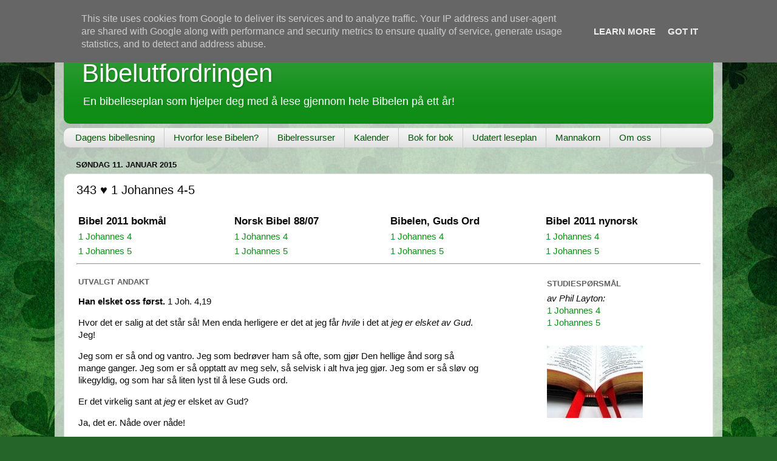

--- FILE ---
content_type: text/html; charset=UTF-8
request_url: https://www.bibelutfordringen.no/2015/01/343.html
body_size: 9394
content:
<!DOCTYPE html>
<html class='v2' dir='ltr' lang='no'>
<head>
<link href='https://www.blogger.com/static/v1/widgets/335934321-css_bundle_v2.css' rel='stylesheet' type='text/css'/>
<meta content='width=1100' name='viewport'/>
<meta content='text/html; charset=UTF-8' http-equiv='Content-Type'/>
<meta content='blogger' name='generator'/>
<link href='https://www.bibelutfordringen.no/favicon.ico' rel='icon' type='image/x-icon'/>
<link href='https://www.bibelutfordringen.no/2015/01/343.html' rel='canonical'/>
<link rel="alternate" type="application/atom+xml" title="Bibelutfordringen - Atom" href="https://www.bibelutfordringen.no/feeds/posts/default" />
<link rel="alternate" type="application/rss+xml" title="Bibelutfordringen - RSS" href="https://www.bibelutfordringen.no/feeds/posts/default?alt=rss" />
<link rel="service.post" type="application/atom+xml" title="Bibelutfordringen - Atom" href="https://www.blogger.com/feeds/7521052992692279754/posts/default" />

<link rel="alternate" type="application/atom+xml" title="Bibelutfordringen - Atom" href="https://www.bibelutfordringen.no/feeds/7373265049412526024/comments/default" />
<!--Can't find substitution for tag [blog.ieCssRetrofitLinks]-->
<link href='https://blogger.googleusercontent.com/img/b/R29vZ2xl/AVvXsEjQVWECm6wF0otvDmOkQX7YHdhvEVT_t8VljDac62tLeie2S8Ptk9wXkrKb6N9qEQAHvPZAj83qG75mv8ikTrb62hZgC0Nw61w1yNJGBeTsWTK3BK3xiEnljGXFIjtOBuXVYHdFEPKp_PUb/s1600/lese_bibel.jpg' rel='image_src'/>
<meta content='https://www.bibelutfordringen.no/2015/01/343.html' property='og:url'/>
<meta content='343 &amp;hearts; 1 Johannes 4-5' property='og:title'/>
<meta content='          Bibel 2011 bokmål    Norsk Bibel 88/07    Bibelen, Guds Ord    Bibel 2011 nynorsk     1 Johannes 4  1 Johannes 4  1 Johannes 4  1 ...' property='og:description'/>
<meta content='https://blogger.googleusercontent.com/img/b/R29vZ2xl/AVvXsEjQVWECm6wF0otvDmOkQX7YHdhvEVT_t8VljDac62tLeie2S8Ptk9wXkrKb6N9qEQAHvPZAj83qG75mv8ikTrb62hZgC0Nw61w1yNJGBeTsWTK3BK3xiEnljGXFIjtOBuXVYHdFEPKp_PUb/w1200-h630-p-k-no-nu/lese_bibel.jpg' property='og:image'/>
<title>Bibelutfordringen: 343 &hearts; 1 Johannes 4-5</title>
<style id='page-skin-1' type='text/css'><!--
/*-----------------------------------------------
Blogger Template Style
Name:     Picture Window
Designer: Blogger
URL:      www.blogger.com
----------------------------------------------- */
/* Content
----------------------------------------------- */
body {
font: normal normal 15px Arial, Tahoma, Helvetica, FreeSans, sans-serif;
color: #0a0a0a;
background: #256529 url(//themes.googleusercontent.com/image?id=0BwVBOzw_-hbMMGEyNWZlMTgtZjE2OC00OTA1LWI0ZGEtMTg1NGEyZTI0ODY3) repeat fixed top center /* Credit: mammuth (http://www.istockphoto.com/file_closeup.php?id=11602467&platform=blogger) */;
}
html body .region-inner {
min-width: 0;
max-width: 100%;
width: auto;
}
.content-outer {
font-size: 90%;
}
a:link {
text-decoration:none;
color: #0f8d17;
}
a:visited {
text-decoration:none;
color: #005506;
}
a:hover {
text-decoration:underline;
color: #10c536;
}
.content-outer {
background: transparent url(https://resources.blogblog.com/blogblog/data/1kt/transparent/white80.png) repeat scroll top left;
-moz-border-radius: 15px;
-webkit-border-radius: 15px;
-goog-ms-border-radius: 15px;
border-radius: 15px;
-moz-box-shadow: 0 0 3px rgba(0, 0, 0, .15);
-webkit-box-shadow: 0 0 3px rgba(0, 0, 0, .15);
-goog-ms-box-shadow: 0 0 3px rgba(0, 0, 0, .15);
box-shadow: 0 0 3px rgba(0, 0, 0, .15);
margin: 30px auto;
}
.content-inner {
padding: 15px;
}
/* Header
----------------------------------------------- */
.header-outer {
background: #0f8d17 url(https://resources.blogblog.com/blogblog/data/1kt/transparent/header_gradient_shade.png) repeat-x scroll top left;
_background-image: none;
color: #ffffff;
-moz-border-radius: 10px;
-webkit-border-radius: 10px;
-goog-ms-border-radius: 10px;
border-radius: 10px;
}
.Header img, .Header #header-inner {
-moz-border-radius: 10px;
-webkit-border-radius: 10px;
-goog-ms-border-radius: 10px;
border-radius: 10px;
}
.header-inner .Header .titlewrapper,
.header-inner .Header .descriptionwrapper {
padding-left: 30px;
padding-right: 30px;
}
.Header h1 {
font: normal normal 42px Arial, Tahoma, Helvetica, FreeSans, sans-serif;
text-shadow: 1px 1px 3px rgba(0, 0, 0, 0.3);
}
.Header h1 a {
color: #ffffff;
}
.Header .description {
font-size: 130%;
}
/* Tabs
----------------------------------------------- */
.tabs-inner {
margin: .5em 0 0;
padding: 0;
}
.tabs-inner .section {
margin: 0;
}
.tabs-inner .widget ul {
padding: 0;
background: #f4f4f4 url(https://resources.blogblog.com/blogblog/data/1kt/transparent/tabs_gradient_shade.png) repeat scroll bottom;
-moz-border-radius: 10px;
-webkit-border-radius: 10px;
-goog-ms-border-radius: 10px;
border-radius: 10px;
}
.tabs-inner .widget li {
border: none;
}
.tabs-inner .widget li a {
display: inline-block;
padding: .5em 1em;
margin-right: 0;
color: #005506;
font: normal normal 15px Arial, Tahoma, Helvetica, FreeSans, sans-serif;
-moz-border-radius: 0 0 0 0;
-webkit-border-top-left-radius: 0;
-webkit-border-top-right-radius: 0;
-goog-ms-border-radius: 0 0 0 0;
border-radius: 0 0 0 0;
background: transparent none no-repeat scroll top left;
border-right: 1px solid #cacaca;
}
.tabs-inner .widget li:first-child a {
padding-left: 1.25em;
-moz-border-radius-topleft: 10px;
-moz-border-radius-bottomleft: 10px;
-webkit-border-top-left-radius: 10px;
-webkit-border-bottom-left-radius: 10px;
-goog-ms-border-top-left-radius: 10px;
-goog-ms-border-bottom-left-radius: 10px;
border-top-left-radius: 10px;
border-bottom-left-radius: 10px;
}
.tabs-inner .widget li.selected a,
.tabs-inner .widget li a:hover {
position: relative;
z-index: 1;
background: #ffffff url(https://resources.blogblog.com/blogblog/data/1kt/transparent/tabs_gradient_shade.png) repeat scroll bottom;
color: #005506;
-moz-box-shadow: 0 0 0 rgba(0, 0, 0, .15);
-webkit-box-shadow: 0 0 0 rgba(0, 0, 0, .15);
-goog-ms-box-shadow: 0 0 0 rgba(0, 0, 0, .15);
box-shadow: 0 0 0 rgba(0, 0, 0, .15);
}
/* Headings
----------------------------------------------- */
h2 {
font: bold normal 13px Arial, Tahoma, Helvetica, FreeSans, sans-serif;
text-transform: uppercase;
color: #616161;
margin: .5em 0;
}
/* Main
----------------------------------------------- */
.main-outer {
background: transparent none repeat scroll top center;
-moz-border-radius: 0 0 0 0;
-webkit-border-top-left-radius: 0;
-webkit-border-top-right-radius: 0;
-webkit-border-bottom-left-radius: 0;
-webkit-border-bottom-right-radius: 0;
-goog-ms-border-radius: 0 0 0 0;
border-radius: 0 0 0 0;
-moz-box-shadow: 0 0 0 rgba(0, 0, 0, .15);
-webkit-box-shadow: 0 0 0 rgba(0, 0, 0, .15);
-goog-ms-box-shadow: 0 0 0 rgba(0, 0, 0, .15);
box-shadow: 0 0 0 rgba(0, 0, 0, .15);
}
.main-inner {
padding: 15px 5px 20px;
}
.main-inner .column-center-inner {
padding: 0 0;
}
.main-inner .column-left-inner {
padding-left: 0;
}
.main-inner .column-right-inner {
padding-right: 0;
}
/* Posts
----------------------------------------------- */
h3.post-title {
margin: 0;
font: normal normal 20px Arial, Tahoma, Helvetica, FreeSans, sans-serif;
}
.comments h4 {
margin: 1em 0 0;
font: normal normal 20px Arial, Tahoma, Helvetica, FreeSans, sans-serif;
}
.date-header span {
color: #0a0a0a;
}
.post-outer {
background-color: #ffffff;
border: solid 1px #dcdcdc;
-moz-border-radius: 10px;
-webkit-border-radius: 10px;
border-radius: 10px;
-goog-ms-border-radius: 10px;
padding: 15px 20px;
margin: 0 -20px 20px;
}
.post-body {
line-height: 1.4;
font-size: 110%;
position: relative;
}
.post-header {
margin: 0 0 1.5em;
color: #979797;
line-height: 1.6;
}
.post-footer {
margin: .5em 0 0;
color: #979797;
line-height: 1.6;
}
#blog-pager {
font-size: 140%
}
#comments .comment-author {
padding-top: 1.5em;
border-top: dashed 1px #ccc;
border-top: dashed 1px rgba(128, 128, 128, .5);
background-position: 0 1.5em;
}
#comments .comment-author:first-child {
padding-top: 0;
border-top: none;
}
.avatar-image-container {
margin: .2em 0 0;
}
/* Comments
----------------------------------------------- */
.comments .comments-content .icon.blog-author {
background-repeat: no-repeat;
background-image: url([data-uri]);
}
.comments .comments-content .loadmore a {
border-top: 1px solid #10c536;
border-bottom: 1px solid #10c536;
}
.comments .continue {
border-top: 2px solid #10c536;
}
/* Widgets
----------------------------------------------- */
.widget ul, .widget #ArchiveList ul.flat {
padding: 0;
list-style: none;
}
.widget ul li, .widget #ArchiveList ul.flat li {
border-top: dashed 1px #ccc;
border-top: dashed 1px rgba(128, 128, 128, .5);
}
.widget ul li:first-child, .widget #ArchiveList ul.flat li:first-child {
border-top: none;
}
.widget .post-body ul {
list-style: disc;
}
.widget .post-body ul li {
border: none;
}
/* Footer
----------------------------------------------- */
.footer-outer {
color:#ededed;
background: transparent url(https://resources.blogblog.com/blogblog/data/1kt/transparent/black50.png) repeat scroll top left;
-moz-border-radius: 10px 10px 10px 10px;
-webkit-border-top-left-radius: 10px;
-webkit-border-top-right-radius: 10px;
-webkit-border-bottom-left-radius: 10px;
-webkit-border-bottom-right-radius: 10px;
-goog-ms-border-radius: 10px 10px 10px 10px;
border-radius: 10px 10px 10px 10px;
-moz-box-shadow: 0 0 0 rgba(0, 0, 0, .15);
-webkit-box-shadow: 0 0 0 rgba(0, 0, 0, .15);
-goog-ms-box-shadow: 0 0 0 rgba(0, 0, 0, .15);
box-shadow: 0 0 0 rgba(0, 0, 0, .15);
}
.footer-inner {
padding: 10px 5px 20px;
}
.footer-outer a {
color: #dbfffc;
}
.footer-outer a:visited {
color: #97cbc7;
}
.footer-outer a:hover {
color: #ffffff;
}
.footer-outer .widget h2 {
color: #b9b9b9;
}
/* Mobile
----------------------------------------------- */
html body.mobile {
height: auto;
}
html body.mobile {
min-height: 480px;
background-size: 100% auto;
}
.mobile .body-fauxcolumn-outer {
background: transparent none repeat scroll top left;
}
html .mobile .mobile-date-outer, html .mobile .blog-pager {
border-bottom: none;
background: transparent none repeat scroll top center;
margin-bottom: 10px;
}
.mobile .date-outer {
background: transparent none repeat scroll top center;
}
.mobile .header-outer, .mobile .main-outer,
.mobile .post-outer, .mobile .footer-outer {
-moz-border-radius: 0;
-webkit-border-radius: 0;
-goog-ms-border-radius: 0;
border-radius: 0;
}
.mobile .content-outer,
.mobile .main-outer,
.mobile .post-outer {
background: inherit;
border: none;
}
.mobile .content-outer {
font-size: 100%;
}
.mobile-link-button {
background-color: #0f8d17;
}
.mobile-link-button a:link, .mobile-link-button a:visited {
color: #ffffff;
}
.mobile-index-contents {
color: #0a0a0a;
}
.mobile .tabs-inner .PageList .widget-content {
background: #ffffff url(https://resources.blogblog.com/blogblog/data/1kt/transparent/tabs_gradient_shade.png) repeat scroll bottom;
color: #005506;
}
.mobile .tabs-inner .PageList .widget-content .pagelist-arrow {
border-left: 1px solid #cacaca;
}

--></style>
<style id='template-skin-1' type='text/css'><!--
body {
min-width: 1100px;
}
.content-outer, .content-fauxcolumn-outer, .region-inner {
min-width: 1100px;
max-width: 1100px;
_width: 1100px;
}
.main-inner .columns {
padding-left: 0px;
padding-right: 0px;
}
.main-inner .fauxcolumn-center-outer {
left: 0px;
right: 0px;
/* IE6 does not respect left and right together */
_width: expression(this.parentNode.offsetWidth -
parseInt("0px") -
parseInt("0px") + 'px');
}
.main-inner .fauxcolumn-left-outer {
width: 0px;
}
.main-inner .fauxcolumn-right-outer {
width: 0px;
}
.main-inner .column-left-outer {
width: 0px;
right: 100%;
margin-left: -0px;
}
.main-inner .column-right-outer {
width: 0px;
margin-right: -0px;
}
#layout {
min-width: 0;
}
#layout .content-outer {
min-width: 0;
width: 800px;
}
#layout .region-inner {
min-width: 0;
width: auto;
}
body#layout div.add_widget {
padding: 8px;
}
body#layout div.add_widget a {
margin-left: 32px;
}
--></style>
<style>
    body {background-image:url(\/\/themes.googleusercontent.com\/image?id=0BwVBOzw_-hbMMGEyNWZlMTgtZjE2OC00OTA1LWI0ZGEtMTg1NGEyZTI0ODY3);}
    
@media (max-width: 200px) { body {background-image:url(\/\/themes.googleusercontent.com\/image?id=0BwVBOzw_-hbMMGEyNWZlMTgtZjE2OC00OTA1LWI0ZGEtMTg1NGEyZTI0ODY3&options=w200);}}
@media (max-width: 400px) and (min-width: 201px) { body {background-image:url(\/\/themes.googleusercontent.com\/image?id=0BwVBOzw_-hbMMGEyNWZlMTgtZjE2OC00OTA1LWI0ZGEtMTg1NGEyZTI0ODY3&options=w400);}}
@media (max-width: 800px) and (min-width: 401px) { body {background-image:url(\/\/themes.googleusercontent.com\/image?id=0BwVBOzw_-hbMMGEyNWZlMTgtZjE2OC00OTA1LWI0ZGEtMTg1NGEyZTI0ODY3&options=w800);}}
@media (max-width: 1200px) and (min-width: 801px) { body {background-image:url(\/\/themes.googleusercontent.com\/image?id=0BwVBOzw_-hbMMGEyNWZlMTgtZjE2OC00OTA1LWI0ZGEtMTg1NGEyZTI0ODY3&options=w1200);}}
/* Last tag covers anything over one higher than the previous max-size cap. */
@media (min-width: 1201px) { body {background-image:url(\/\/themes.googleusercontent.com\/image?id=0BwVBOzw_-hbMMGEyNWZlMTgtZjE2OC00OTA1LWI0ZGEtMTg1NGEyZTI0ODY3&options=w1600);}}
  </style>
<link href='https://www.blogger.com/dyn-css/authorization.css?targetBlogID=7521052992692279754&amp;zx=4b8e3644-6638-4c8b-902a-616128ef84aa' media='none' onload='if(media!=&#39;all&#39;)media=&#39;all&#39;' rel='stylesheet'/><noscript><link href='https://www.blogger.com/dyn-css/authorization.css?targetBlogID=7521052992692279754&amp;zx=4b8e3644-6638-4c8b-902a-616128ef84aa' rel='stylesheet'/></noscript>
<meta name='google-adsense-platform-account' content='ca-host-pub-1556223355139109'/>
<meta name='google-adsense-platform-domain' content='blogspot.com'/>

<script type="text/javascript" language="javascript">
  // Supply ads personalization default for EEA readers
  // See https://www.blogger.com/go/adspersonalization
  adsbygoogle = window.adsbygoogle || [];
  if (typeof adsbygoogle.requestNonPersonalizedAds === 'undefined') {
    adsbygoogle.requestNonPersonalizedAds = 1;
  }
</script>


</head>
<body class='loading variant-shade'>
<div class='navbar no-items section' id='navbar' name='Navbar'>
</div>
<div class='body-fauxcolumns'>
<div class='fauxcolumn-outer body-fauxcolumn-outer'>
<div class='cap-top'>
<div class='cap-left'></div>
<div class='cap-right'></div>
</div>
<div class='fauxborder-left'>
<div class='fauxborder-right'></div>
<div class='fauxcolumn-inner'>
</div>
</div>
<div class='cap-bottom'>
<div class='cap-left'></div>
<div class='cap-right'></div>
</div>
</div>
</div>
<div class='content'>
<div class='content-fauxcolumns'>
<div class='fauxcolumn-outer content-fauxcolumn-outer'>
<div class='cap-top'>
<div class='cap-left'></div>
<div class='cap-right'></div>
</div>
<div class='fauxborder-left'>
<div class='fauxborder-right'></div>
<div class='fauxcolumn-inner'>
</div>
</div>
<div class='cap-bottom'>
<div class='cap-left'></div>
<div class='cap-right'></div>
</div>
</div>
</div>
<div class='content-outer'>
<div class='content-cap-top cap-top'>
<div class='cap-left'></div>
<div class='cap-right'></div>
</div>
<div class='fauxborder-left content-fauxborder-left'>
<div class='fauxborder-right content-fauxborder-right'></div>
<div class='content-inner'>
<header>
<div class='header-outer'>
<div class='header-cap-top cap-top'>
<div class='cap-left'></div>
<div class='cap-right'></div>
</div>
<div class='fauxborder-left header-fauxborder-left'>
<div class='fauxborder-right header-fauxborder-right'></div>
<div class='region-inner header-inner'>
<div class='header section' id='header' name='Overskrift'><div class='widget Header' data-version='1' id='Header1'>
<div id='header-inner'>
<div class='titlewrapper'>
<h1 class='title'>
<a href='https://www.bibelutfordringen.no/'>
Bibelutfordringen
</a>
</h1>
</div>
<div class='descriptionwrapper'>
<p class='description'><span>En bibelleseplan som hjelper deg med å lese gjennom hele Bibelen på ett år!</span></p>
</div>
</div>
</div></div>
</div>
</div>
<div class='header-cap-bottom cap-bottom'>
<div class='cap-left'></div>
<div class='cap-right'></div>
</div>
</div>
</header>
<div class='tabs-outer'>
<div class='tabs-cap-top cap-top'>
<div class='cap-left'></div>
<div class='cap-right'></div>
</div>
<div class='fauxborder-left tabs-fauxborder-left'>
<div class='fauxborder-right tabs-fauxborder-right'></div>
<div class='region-inner tabs-inner'>
<div class='tabs section' id='crosscol' name='Krysskolonne'><div class='widget PageList' data-version='1' id='PageList2'>
<h2>Sider</h2>
<div class='widget-content'>
<ul>
<li>
<a href='https://www.bibelutfordringen.no/p/dagens-bibellesning.html'>Dagens bibellesning</a>
</li>
<li>
<a href='https://www.bibelutfordringen.no/p/hvorfor-lese-bibelen.html'>Hvorfor lese Bibelen?</a>
</li>
<li>
<a href='https://www.bibelutfordringen.no/p/bibelressurser.html'>Bibelressurser</a>
</li>
<li>
<a href='https://www.bibelutfordringen.no/p/kalender.html'>Kalender</a>
</li>
<li>
<a href='https://www.bibelutfordringen.no/p/bok-for-bok.html'>Bok for bok</a>
</li>
<li>
<a href='https://www.bibelutfordringen.no/p/udatert.html'>Udatert leseplan</a>
</li>
<li>
<a href='https://www.bibelutfordringen.no/p/mannakorn.html'>Mannakorn</a>
</li>
<li>
<a href='https://www.bibelutfordringen.no/p/m.html'>Om oss</a>
</li>
</ul>
<div class='clear'></div>
</div>
</div></div>
<div class='tabs no-items section' id='crosscol-overflow' name='Cross-Column 2'></div>
</div>
</div>
<div class='tabs-cap-bottom cap-bottom'>
<div class='cap-left'></div>
<div class='cap-right'></div>
</div>
</div>
<div class='main-outer'>
<div class='main-cap-top cap-top'>
<div class='cap-left'></div>
<div class='cap-right'></div>
</div>
<div class='fauxborder-left main-fauxborder-left'>
<div class='fauxborder-right main-fauxborder-right'></div>
<div class='region-inner main-inner'>
<div class='columns fauxcolumns'>
<div class='fauxcolumn-outer fauxcolumn-center-outer'>
<div class='cap-top'>
<div class='cap-left'></div>
<div class='cap-right'></div>
</div>
<div class='fauxborder-left'>
<div class='fauxborder-right'></div>
<div class='fauxcolumn-inner'>
</div>
</div>
<div class='cap-bottom'>
<div class='cap-left'></div>
<div class='cap-right'></div>
</div>
</div>
<div class='fauxcolumn-outer fauxcolumn-left-outer'>
<div class='cap-top'>
<div class='cap-left'></div>
<div class='cap-right'></div>
</div>
<div class='fauxborder-left'>
<div class='fauxborder-right'></div>
<div class='fauxcolumn-inner'>
</div>
</div>
<div class='cap-bottom'>
<div class='cap-left'></div>
<div class='cap-right'></div>
</div>
</div>
<div class='fauxcolumn-outer fauxcolumn-right-outer'>
<div class='cap-top'>
<div class='cap-left'></div>
<div class='cap-right'></div>
</div>
<div class='fauxborder-left'>
<div class='fauxborder-right'></div>
<div class='fauxcolumn-inner'>
</div>
</div>
<div class='cap-bottom'>
<div class='cap-left'></div>
<div class='cap-right'></div>
</div>
</div>
<!-- corrects IE6 width calculation -->
<div class='columns-inner'>
<div class='column-center-outer'>
<div class='column-center-inner'>
<div class='main section' id='main' name='Hoveddel'><div class='widget Blog' data-version='1' id='Blog1'>
<div class='blog-posts hfeed'>

          <div class="date-outer">
        
<h2 class='date-header'><span>søndag 11. januar 2015</span></h2>

          <div class="date-posts">
        
<div class='post-outer'>
<div class='post hentry uncustomized-post-template' itemprop='blogPost' itemscope='itemscope' itemtype='http://schema.org/BlogPosting'>
<meta content='https://blogger.googleusercontent.com/img/b/R29vZ2xl/AVvXsEjQVWECm6wF0otvDmOkQX7YHdhvEVT_t8VljDac62tLeie2S8Ptk9wXkrKb6N9qEQAHvPZAj83qG75mv8ikTrb62hZgC0Nw61w1yNJGBeTsWTK3BK3xiEnljGXFIjtOBuXVYHdFEPKp_PUb/s1600/lese_bibel.jpg' itemprop='image_url'/>
<meta content='7521052992692279754' itemprop='blogId'/>
<meta content='7373265049412526024' itemprop='postId'/>
<a name='7373265049412526024'></a>
<h3 class='post-title entry-title' itemprop='name'>
343 &hearts; 1 Johannes 4-5
</h3>
<div class='post-header'>
<div class='post-header-line-1'></div>
</div>
<div class='post-body entry-content' id='post-body-7373265049412526024' itemprop='description articleBody'>
<table style="width: 100%;">
<tbody>
<tr> <td width="25%"></td> <td width="25%"></td> <td width="25%"></td> <td width="25%"></td> </tr>
<tr> <td><h3>
Bibel 2011 bokmål</h3>
</td> <td><h3>
Norsk Bibel 88/07</h3>
</td> <td><h3>
Bibelen, Guds Ord</h3>
</td> <td><h3>
Bibel 2011 nynorsk</h3>
</td> </tr>
<tr> <td><a href="https://www.bible.com/no/bible/29/1jn.4.n11bm">1 Johannes 4</a></td> <td><a href="https://www.bible.com/no/bible/102/1jn.4.nb">1 Johannes 4</a></td> <td><a href="https://www.hermon.no/nettbibelen/?id=62#4">1 Johannes 4</a></td> <td><a href="https://www.bible.com/no/bible/119/1jn.4.n11nn">1 Johannes 4</a></td> </tr>
<tr> <td><a href="https://www.bible.com/no/bible/29/1jn.5.n11bm">1 Johannes 5</a></td> <td><a href="https://www.bible.com/no/bible/102/1jn.5.nb">1 Johannes 5</a></td> <td><a href="https://www.hermon.no/nettbibelen/?id=62#5">1 Johannes 5</a></td> <td><a href="https://www.bible.com/no/bible/119/1jn.5.n11nn">1 Johannes 5</a></td> </tr>
</tbody>
</table>

<hr />

<table style="width: 100%;">
<tbody>
<tr> <td width="65%"></td> <td width="10%"></td> <td width="25%"></td> </tr>
<tr> <td>
<h2>Utvalgt andakt</h2>
<p><b>Han elsket oss først. </b>1 Joh. 4,19</p>
<p>Hvor det er salig at det står så! Men enda herligere er det at jeg får <i>hvile</i> i det at <i>jeg er elsket av Gud</i>. Jeg!</p>
<p>Jeg som er så ond og vantro. Jeg som bedrøver ham så ofte, som gjør Den hellige ånd sorg så mange ganger. Jeg som er så opptatt av meg selv, så selvisk i alt hva jeg gjør. Jeg som er så sløv og likegyldig, og som har så liten lyst til å lese Guds ord.</p>
<p>Er det virkelig sant at <i>jeg</i> er elsket av Gud?</p>
<p>Ja, det er. Nåde over nåde!</p>
<p>Det er så visst ikke for mine gjerningers skyld at han elsker meg. Det er fordi <i>hans</i> hjerte er vendt mot meg først.</p>
<p>Det er altfor stort for tanken å fatte det, men det er salig for sjelen å hvile i det.</p>
<p>Når jeg går inn under Golgata kors og ser ham dø for mine synders skyld, da våger jeg å tro det ufattelige og så tør jeg si i hellig fryd og med hjertets beven:</p>
<p>Jo, sannelig, han elsket meg først!</p>
<p>Halleluja!</p>
<p align="right"><i>H. E. Wisløff<br />&quot;Stille stunder på veien hjem&quot;<br />Lutherstiftelsen, 1968</i></p>
</td> <td></td> <td style="vertical-align: top;">
<table style="width: 100%;">
<tbody>
<tr> <td>
<h2>Studiespørsmål</h2>
<i>av Phil Layton:</i>
<br />
<a href="http://ntutmaningen.blogspot.no/2014/11/1-joh-4.html">1 Johannes 4</a><br />
<a href="http://ntutmaningen.blogspot.no/2014/11/1-joh-5.html">1 Johannes 5</a><br />
</td>
</tr>

<tr> <td><br /></td> </tr>

<tr> 
<td>
<div class="separator" style="clear: both; text-align: center;">
<a href="https://blogger.googleusercontent.com/img/b/R29vZ2xl/AVvXsEjQVWECm6wF0otvDmOkQX7YHdhvEVT_t8VljDac62tLeie2S8Ptk9wXkrKb6N9qEQAHvPZAj83qG75mv8ikTrb62hZgC0Nw61w1yNJGBeTsWTK3BK3xiEnljGXFIjtOBuXVYHdFEPKp_PUb/s1600/lese_bibel.jpg" imageanchor="1" style="clear: left; float: left; margin-bottom: 1em; margin-right: 1em;"><img border="0" src="https://blogger.googleusercontent.com/img/b/R29vZ2xl/AVvXsEjQVWECm6wF0otvDmOkQX7YHdhvEVT_t8VljDac62tLeie2S8Ptk9wXkrKb6N9qEQAHvPZAj83qG75mv8ikTrb62hZgC0Nw61w1yNJGBeTsWTK3BK3xiEnljGXFIjtOBuXVYHdFEPKp_PUb/s1600/lese_bibel.jpg" /></a>
</div>
</td> 
</tr>

<tr> 
<td>
<h2>Minikommentarer</h2>
<i>av Peter Baronowsky:</i><br />
<a href="http://daglig-bibellasning.blogspot.no/2009/03/han-som-ar-i-er-ar-storre-1-joh-4.html">1 Johannes 4</a><br />
<a href="http://daglig-bibellasning.blogspot.no/2009/03/vad-ar-det-som-besegrar-varlden-1-joh-5.html">1 Johannes 5</a><br />
</td> 
</tr>
</tbody></table>
</td></tr>
</tbody></table>

<hr>
<div style='clear: both;'></div>
</div>
<div class='post-footer'>
<div class='post-footer-line post-footer-line-1'>
<span class='post-author vcard'>
</span>
<span class='post-timestamp'>
-
<meta content='https://www.bibelutfordringen.no/2015/01/343.html' itemprop='url'/>
<a class='timestamp-link' href='https://www.bibelutfordringen.no/2015/01/343.html' rel='bookmark' title='permanent link'><abbr class='published' itemprop='datePublished' title='2015-01-11T23:03:00+01:00'>januar 11, 2015</abbr></a>
</span>
<span class='post-comment-link'>
</span>
<span class='post-icons'>
</span>
<div class='post-share-buttons goog-inline-block'>
<a class='goog-inline-block share-button sb-email' href='https://www.blogger.com/share-post.g?blogID=7521052992692279754&postID=7373265049412526024&target=email' target='_blank' title='Send dette via e-post'><span class='share-button-link-text'>Send dette via e-post</span></a><a class='goog-inline-block share-button sb-blog' href='https://www.blogger.com/share-post.g?blogID=7521052992692279754&postID=7373265049412526024&target=blog' onclick='window.open(this.href, "_blank", "height=270,width=475"); return false;' target='_blank' title='Blogg dette!'><span class='share-button-link-text'>Blogg dette!</span></a><a class='goog-inline-block share-button sb-twitter' href='https://www.blogger.com/share-post.g?blogID=7521052992692279754&postID=7373265049412526024&target=twitter' target='_blank' title='Del på X'><span class='share-button-link-text'>Del på X</span></a><a class='goog-inline-block share-button sb-facebook' href='https://www.blogger.com/share-post.g?blogID=7521052992692279754&postID=7373265049412526024&target=facebook' onclick='window.open(this.href, "_blank", "height=430,width=640"); return false;' target='_blank' title='Del på Facebook'><span class='share-button-link-text'>Del på Facebook</span></a><a class='goog-inline-block share-button sb-pinterest' href='https://www.blogger.com/share-post.g?blogID=7521052992692279754&postID=7373265049412526024&target=pinterest' target='_blank' title='Del på Pinterest'><span class='share-button-link-text'>Del på Pinterest</span></a>
</div>
</div>
<div class='post-footer-line post-footer-line-2'>
<span class='post-labels'>
Etiketter:
<a href='https://www.bibelutfordringen.no/search/label/1.%20Johannes' rel='tag'>1. Johannes</a>,
<a href='https://www.bibelutfordringen.no/search/label/Brevene' rel='tag'>Brevene</a>,
<a href='https://www.bibelutfordringen.no/search/label/NT' rel='tag'>NT</a>,
<a href='https://www.bibelutfordringen.no/search/label/S%C3%B8ndag' rel='tag'>Søndag</a>
</span>
</div>
<div class='post-footer-line post-footer-line-3'>
<span class='post-location'>
</span>
</div>
</div>
</div>
<div class='comments' id='comments'>
<a name='comments'></a>
</div>
</div>

        </div></div>
      
</div>
<div class='blog-pager' id='blog-pager'>
<span id='blog-pager-newer-link'>
<a class='blog-pager-newer-link' href='https://www.bibelutfordringen.no/2015/01/344.html' id='Blog1_blog-pager-newer-link' title='Nyere innlegg'>Nyere innlegg</a>
</span>
<span id='blog-pager-older-link'>
<a class='blog-pager-older-link' href='https://www.bibelutfordringen.no/2015/01/342.html' id='Blog1_blog-pager-older-link' title='Eldre innlegg'>Eldre innlegg</a>
</span>
<a class='home-link' href='https://www.bibelutfordringen.no/'>Startsiden</a>
</div>
<div class='clear'></div>
<div class='post-feeds'>
</div>
</div></div>
</div>
</div>
<div class='column-left-outer'>
<div class='column-left-inner'>
<aside>
</aside>
</div>
</div>
<div class='column-right-outer'>
<div class='column-right-inner'>
<aside>
</aside>
</div>
</div>
</div>
<div style='clear: both'></div>
<!-- columns -->
</div>
<!-- main -->
</div>
</div>
<div class='main-cap-bottom cap-bottom'>
<div class='cap-left'></div>
<div class='cap-right'></div>
</div>
</div>
<footer>
<div class='footer-outer'>
<div class='footer-cap-top cap-top'>
<div class='cap-left'></div>
<div class='cap-right'></div>
</div>
<div class='fauxborder-left footer-fauxborder-left'>
<div class='fauxborder-right footer-fauxborder-right'></div>
<div class='region-inner footer-inner'>
<div class='foot no-items section' id='footer-1'></div>
<!-- outside of the include in order to lock Attribution widget -->
<div class='foot section' id='footer-3' name='Bunntekst'><div class='widget Attribution' data-version='1' id='Attribution1'>
<div class='widget-content' style='text-align: center;'>
Opphavsrett &#169; Marianne Spor. Bildevindu-tema. Temabilder: <a href='http://www.istockphoto.com/file_closeup.php?id=11602467&platform=blogger' target='_blank'>mammuth</a>. Drevet av <a href='https://www.blogger.com' target='_blank'>Blogger</a>.
</div>
<div class='clear'></div>
</div></div>
</div>
</div>
<div class='footer-cap-bottom cap-bottom'>
<div class='cap-left'></div>
<div class='cap-right'></div>
</div>
</div>
</footer>
<!-- content -->
</div>
</div>
<div class='content-cap-bottom cap-bottom'>
<div class='cap-left'></div>
<div class='cap-right'></div>
</div>
</div>
</div>
<script type='text/javascript'>
    window.setTimeout(function() {
        document.body.className = document.body.className.replace('loading', '');
      }, 10);
  </script>
<!--It is your responsibility to notify your visitors about cookies used and data collected on your blog. Blogger makes a standard notification available for you to use on your blog, and you can customize it or replace with your own notice. See http://www.blogger.com/go/cookiechoices for more details.-->
<script defer='' src='/js/cookienotice.js'></script>
<script>
    document.addEventListener('DOMContentLoaded', function(event) {
      window.cookieChoices && cookieChoices.showCookieConsentBar && cookieChoices.showCookieConsentBar(
          (window.cookieOptions && cookieOptions.msg) || 'This site uses cookies from Google to deliver its services and to analyze traffic. Your IP address and user-agent are shared with Google along with performance and security metrics to ensure quality of service, generate usage statistics, and to detect and address abuse.',
          (window.cookieOptions && cookieOptions.close) || 'Got it',
          (window.cookieOptions && cookieOptions.learn) || 'Learn More',
          (window.cookieOptions && cookieOptions.link) || 'https://www.blogger.com/go/blogspot-cookies');
    });
  </script>

<script type="text/javascript" src="https://www.blogger.com/static/v1/widgets/2028843038-widgets.js"></script>
<script type='text/javascript'>
window['__wavt'] = 'AOuZoY4JK9h7csB_9AWMPOh1ZR6NzmurSQ:1769821902514';_WidgetManager._Init('//www.blogger.com/rearrange?blogID\x3d7521052992692279754','//www.bibelutfordringen.no/2015/01/343.html','7521052992692279754');
_WidgetManager._SetDataContext([{'name': 'blog', 'data': {'blogId': '7521052992692279754', 'title': 'Bibelutfordringen', 'url': 'https://www.bibelutfordringen.no/2015/01/343.html', 'canonicalUrl': 'https://www.bibelutfordringen.no/2015/01/343.html', 'homepageUrl': 'https://www.bibelutfordringen.no/', 'searchUrl': 'https://www.bibelutfordringen.no/search', 'canonicalHomepageUrl': 'https://www.bibelutfordringen.no/', 'blogspotFaviconUrl': 'https://www.bibelutfordringen.no/favicon.ico', 'bloggerUrl': 'https://www.blogger.com', 'hasCustomDomain': true, 'httpsEnabled': true, 'enabledCommentProfileImages': true, 'gPlusViewType': 'FILTERED_POSTMOD', 'adultContent': false, 'analyticsAccountNumber': '', 'encoding': 'UTF-8', 'locale': 'no', 'localeUnderscoreDelimited': 'no', 'languageDirection': 'ltr', 'isPrivate': false, 'isMobile': false, 'isMobileRequest': false, 'mobileClass': '', 'isPrivateBlog': false, 'isDynamicViewsAvailable': true, 'feedLinks': '\x3clink rel\x3d\x22alternate\x22 type\x3d\x22application/atom+xml\x22 title\x3d\x22Bibelutfordringen - Atom\x22 href\x3d\x22https://www.bibelutfordringen.no/feeds/posts/default\x22 /\x3e\n\x3clink rel\x3d\x22alternate\x22 type\x3d\x22application/rss+xml\x22 title\x3d\x22Bibelutfordringen - RSS\x22 href\x3d\x22https://www.bibelutfordringen.no/feeds/posts/default?alt\x3drss\x22 /\x3e\n\x3clink rel\x3d\x22service.post\x22 type\x3d\x22application/atom+xml\x22 title\x3d\x22Bibelutfordringen - Atom\x22 href\x3d\x22https://www.blogger.com/feeds/7521052992692279754/posts/default\x22 /\x3e\n\n\x3clink rel\x3d\x22alternate\x22 type\x3d\x22application/atom+xml\x22 title\x3d\x22Bibelutfordringen - Atom\x22 href\x3d\x22https://www.bibelutfordringen.no/feeds/7373265049412526024/comments/default\x22 /\x3e\n', 'meTag': '', 'adsenseHostId': 'ca-host-pub-1556223355139109', 'adsenseHasAds': false, 'adsenseAutoAds': false, 'boqCommentIframeForm': true, 'loginRedirectParam': '', 'view': '', 'dynamicViewsCommentsSrc': '//www.blogblog.com/dynamicviews/4224c15c4e7c9321/js/comments.js', 'dynamicViewsScriptSrc': '//www.blogblog.com/dynamicviews/488fc340cdb1c4a9', 'plusOneApiSrc': 'https://apis.google.com/js/platform.js', 'disableGComments': true, 'interstitialAccepted': false, 'sharing': {'platforms': [{'name': 'Hent link', 'key': 'link', 'shareMessage': 'Hent link', 'target': ''}, {'name': 'Facebook', 'key': 'facebook', 'shareMessage': 'Del p\xe5 Facebook', 'target': 'facebook'}, {'name': 'Blogg dette!', 'key': 'blogThis', 'shareMessage': 'Blogg dette!', 'target': 'blog'}, {'name': 'X', 'key': 'twitter', 'shareMessage': 'Del p\xe5 X', 'target': 'twitter'}, {'name': 'Pinterest', 'key': 'pinterest', 'shareMessage': 'Del p\xe5 Pinterest', 'target': 'pinterest'}, {'name': 'E-post', 'key': 'email', 'shareMessage': 'E-post', 'target': 'email'}], 'disableGooglePlus': true, 'googlePlusShareButtonWidth': 0, 'googlePlusBootstrap': '\x3cscript type\x3d\x22text/javascript\x22\x3ewindow.___gcfg \x3d {\x27lang\x27: \x27no\x27};\x3c/script\x3e'}, 'hasCustomJumpLinkMessage': false, 'jumpLinkMessage': 'Les mer', 'pageType': 'item', 'postId': '7373265049412526024', 'postImageThumbnailUrl': 'https://blogger.googleusercontent.com/img/b/R29vZ2xl/AVvXsEjQVWECm6wF0otvDmOkQX7YHdhvEVT_t8VljDac62tLeie2S8Ptk9wXkrKb6N9qEQAHvPZAj83qG75mv8ikTrb62hZgC0Nw61w1yNJGBeTsWTK3BK3xiEnljGXFIjtOBuXVYHdFEPKp_PUb/s72-c/lese_bibel.jpg', 'postImageUrl': 'https://blogger.googleusercontent.com/img/b/R29vZ2xl/AVvXsEjQVWECm6wF0otvDmOkQX7YHdhvEVT_t8VljDac62tLeie2S8Ptk9wXkrKb6N9qEQAHvPZAj83qG75mv8ikTrb62hZgC0Nw61w1yNJGBeTsWTK3BK3xiEnljGXFIjtOBuXVYHdFEPKp_PUb/s1600/lese_bibel.jpg', 'pageName': '343 \x26hearts; 1 Johannes 4-5', 'pageTitle': 'Bibelutfordringen: 343 \x26hearts; 1 Johannes 4-5'}}, {'name': 'features', 'data': {}}, {'name': 'messages', 'data': {'edit': 'Endre', 'linkCopiedToClipboard': 'Linken er kopiert til utklippstavlen.', 'ok': 'Ok', 'postLink': 'Link til innlegget'}}, {'name': 'template', 'data': {'name': 'Picture Window', 'localizedName': 'Bildevindu', 'isResponsive': false, 'isAlternateRendering': false, 'isCustom': false, 'variant': 'shade', 'variantId': 'shade'}}, {'name': 'view', 'data': {'classic': {'name': 'classic', 'url': '?view\x3dclassic'}, 'flipcard': {'name': 'flipcard', 'url': '?view\x3dflipcard'}, 'magazine': {'name': 'magazine', 'url': '?view\x3dmagazine'}, 'mosaic': {'name': 'mosaic', 'url': '?view\x3dmosaic'}, 'sidebar': {'name': 'sidebar', 'url': '?view\x3dsidebar'}, 'snapshot': {'name': 'snapshot', 'url': '?view\x3dsnapshot'}, 'timeslide': {'name': 'timeslide', 'url': '?view\x3dtimeslide'}, 'isMobile': false, 'title': '343 \x26hearts; 1 Johannes 4-5', 'description': '          Bibel 2011 bokm\xe5l    Norsk Bibel 88/07    Bibelen, Guds Ord    Bibel 2011 nynorsk     1 Johannes 4  1 Johannes 4  1 Johannes 4  1 ...', 'featuredImage': 'https://blogger.googleusercontent.com/img/b/R29vZ2xl/AVvXsEjQVWECm6wF0otvDmOkQX7YHdhvEVT_t8VljDac62tLeie2S8Ptk9wXkrKb6N9qEQAHvPZAj83qG75mv8ikTrb62hZgC0Nw61w1yNJGBeTsWTK3BK3xiEnljGXFIjtOBuXVYHdFEPKp_PUb/s1600/lese_bibel.jpg', 'url': 'https://www.bibelutfordringen.no/2015/01/343.html', 'type': 'item', 'isSingleItem': true, 'isMultipleItems': false, 'isError': false, 'isPage': false, 'isPost': true, 'isHomepage': false, 'isArchive': false, 'isLabelSearch': false, 'postId': 7373265049412526024}}]);
_WidgetManager._RegisterWidget('_HeaderView', new _WidgetInfo('Header1', 'header', document.getElementById('Header1'), {}, 'displayModeFull'));
_WidgetManager._RegisterWidget('_PageListView', new _WidgetInfo('PageList2', 'crosscol', document.getElementById('PageList2'), {'title': 'Sider', 'links': [{'isCurrentPage': false, 'href': 'https://www.bibelutfordringen.no/p/dagens-bibellesning.html', 'id': '8296971914292183545', 'title': 'Dagens bibellesning'}, {'isCurrentPage': false, 'href': 'https://www.bibelutfordringen.no/p/hvorfor-lese-bibelen.html', 'id': '6392306710109539953', 'title': 'Hvorfor lese Bibelen?'}, {'isCurrentPage': false, 'href': 'https://www.bibelutfordringen.no/p/bibelressurser.html', 'id': '632449590944466703', 'title': 'Bibelressurser'}, {'isCurrentPage': false, 'href': 'https://www.bibelutfordringen.no/p/kalender.html', 'id': '3023941038350110496', 'title': 'Kalender'}, {'isCurrentPage': false, 'href': 'https://www.bibelutfordringen.no/p/bok-for-bok.html', 'id': '8759572298291278488', 'title': 'Bok for bok'}, {'isCurrentPage': false, 'href': 'https://www.bibelutfordringen.no/p/udatert.html', 'id': '4852655855648783561', 'title': 'Udatert leseplan'}, {'isCurrentPage': false, 'href': 'https://www.bibelutfordringen.no/p/mannakorn.html', 'id': '2904039454240280675', 'title': 'Mannakorn'}, {'isCurrentPage': false, 'href': 'https://www.bibelutfordringen.no/p/m.html', 'id': '5652839762165023494', 'title': 'Om oss'}], 'mobile': false, 'showPlaceholder': true, 'hasCurrentPage': false}, 'displayModeFull'));
_WidgetManager._RegisterWidget('_BlogView', new _WidgetInfo('Blog1', 'main', document.getElementById('Blog1'), {'cmtInteractionsEnabled': false, 'lightboxEnabled': true, 'lightboxModuleUrl': 'https://www.blogger.com/static/v1/jsbin/2261951370-lbx__no.js', 'lightboxCssUrl': 'https://www.blogger.com/static/v1/v-css/828616780-lightbox_bundle.css'}, 'displayModeFull'));
_WidgetManager._RegisterWidget('_AttributionView', new _WidgetInfo('Attribution1', 'footer-3', document.getElementById('Attribution1'), {}, 'displayModeFull'));
</script>
</body>
</html>